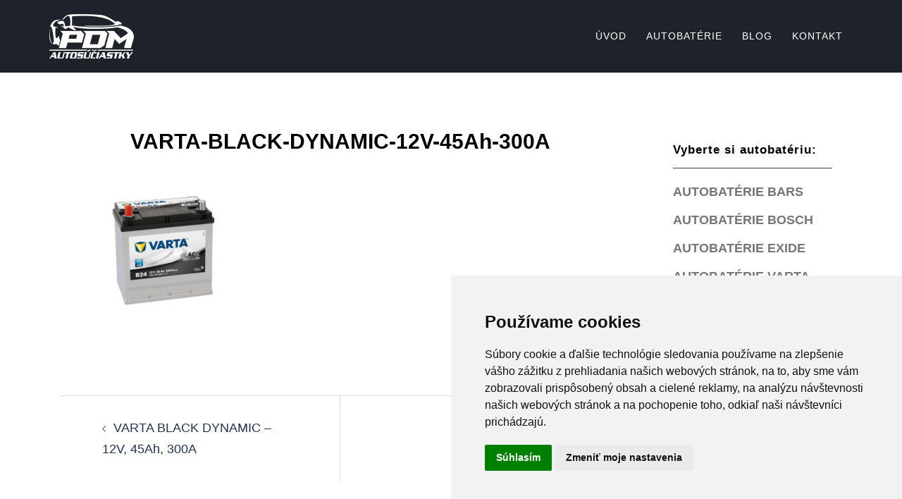

--- FILE ---
content_type: text/html; charset=utf-8
request_url: https://www.google.com/recaptcha/api2/anchor?ar=1&k=6LefikYaAAAAAOdkLxKrCAh_zigLblxiiWuE3SX7&co=aHR0cDovL3d3dy5hdXRvLWJhdGVyaWUtemlsaW5hLnNrOjgw&hl=en&v=PoyoqOPhxBO7pBk68S4YbpHZ&theme=light&size=compact&anchor-ms=20000&execute-ms=30000&cb=edqp1kij7ek6
body_size: 49535
content:
<!DOCTYPE HTML><html dir="ltr" lang="en"><head><meta http-equiv="Content-Type" content="text/html; charset=UTF-8">
<meta http-equiv="X-UA-Compatible" content="IE=edge">
<title>reCAPTCHA</title>
<style type="text/css">
/* cyrillic-ext */
@font-face {
  font-family: 'Roboto';
  font-style: normal;
  font-weight: 400;
  font-stretch: 100%;
  src: url(//fonts.gstatic.com/s/roboto/v48/KFO7CnqEu92Fr1ME7kSn66aGLdTylUAMa3GUBHMdazTgWw.woff2) format('woff2');
  unicode-range: U+0460-052F, U+1C80-1C8A, U+20B4, U+2DE0-2DFF, U+A640-A69F, U+FE2E-FE2F;
}
/* cyrillic */
@font-face {
  font-family: 'Roboto';
  font-style: normal;
  font-weight: 400;
  font-stretch: 100%;
  src: url(//fonts.gstatic.com/s/roboto/v48/KFO7CnqEu92Fr1ME7kSn66aGLdTylUAMa3iUBHMdazTgWw.woff2) format('woff2');
  unicode-range: U+0301, U+0400-045F, U+0490-0491, U+04B0-04B1, U+2116;
}
/* greek-ext */
@font-face {
  font-family: 'Roboto';
  font-style: normal;
  font-weight: 400;
  font-stretch: 100%;
  src: url(//fonts.gstatic.com/s/roboto/v48/KFO7CnqEu92Fr1ME7kSn66aGLdTylUAMa3CUBHMdazTgWw.woff2) format('woff2');
  unicode-range: U+1F00-1FFF;
}
/* greek */
@font-face {
  font-family: 'Roboto';
  font-style: normal;
  font-weight: 400;
  font-stretch: 100%;
  src: url(//fonts.gstatic.com/s/roboto/v48/KFO7CnqEu92Fr1ME7kSn66aGLdTylUAMa3-UBHMdazTgWw.woff2) format('woff2');
  unicode-range: U+0370-0377, U+037A-037F, U+0384-038A, U+038C, U+038E-03A1, U+03A3-03FF;
}
/* math */
@font-face {
  font-family: 'Roboto';
  font-style: normal;
  font-weight: 400;
  font-stretch: 100%;
  src: url(//fonts.gstatic.com/s/roboto/v48/KFO7CnqEu92Fr1ME7kSn66aGLdTylUAMawCUBHMdazTgWw.woff2) format('woff2');
  unicode-range: U+0302-0303, U+0305, U+0307-0308, U+0310, U+0312, U+0315, U+031A, U+0326-0327, U+032C, U+032F-0330, U+0332-0333, U+0338, U+033A, U+0346, U+034D, U+0391-03A1, U+03A3-03A9, U+03B1-03C9, U+03D1, U+03D5-03D6, U+03F0-03F1, U+03F4-03F5, U+2016-2017, U+2034-2038, U+203C, U+2040, U+2043, U+2047, U+2050, U+2057, U+205F, U+2070-2071, U+2074-208E, U+2090-209C, U+20D0-20DC, U+20E1, U+20E5-20EF, U+2100-2112, U+2114-2115, U+2117-2121, U+2123-214F, U+2190, U+2192, U+2194-21AE, U+21B0-21E5, U+21F1-21F2, U+21F4-2211, U+2213-2214, U+2216-22FF, U+2308-230B, U+2310, U+2319, U+231C-2321, U+2336-237A, U+237C, U+2395, U+239B-23B7, U+23D0, U+23DC-23E1, U+2474-2475, U+25AF, U+25B3, U+25B7, U+25BD, U+25C1, U+25CA, U+25CC, U+25FB, U+266D-266F, U+27C0-27FF, U+2900-2AFF, U+2B0E-2B11, U+2B30-2B4C, U+2BFE, U+3030, U+FF5B, U+FF5D, U+1D400-1D7FF, U+1EE00-1EEFF;
}
/* symbols */
@font-face {
  font-family: 'Roboto';
  font-style: normal;
  font-weight: 400;
  font-stretch: 100%;
  src: url(//fonts.gstatic.com/s/roboto/v48/KFO7CnqEu92Fr1ME7kSn66aGLdTylUAMaxKUBHMdazTgWw.woff2) format('woff2');
  unicode-range: U+0001-000C, U+000E-001F, U+007F-009F, U+20DD-20E0, U+20E2-20E4, U+2150-218F, U+2190, U+2192, U+2194-2199, U+21AF, U+21E6-21F0, U+21F3, U+2218-2219, U+2299, U+22C4-22C6, U+2300-243F, U+2440-244A, U+2460-24FF, U+25A0-27BF, U+2800-28FF, U+2921-2922, U+2981, U+29BF, U+29EB, U+2B00-2BFF, U+4DC0-4DFF, U+FFF9-FFFB, U+10140-1018E, U+10190-1019C, U+101A0, U+101D0-101FD, U+102E0-102FB, U+10E60-10E7E, U+1D2C0-1D2D3, U+1D2E0-1D37F, U+1F000-1F0FF, U+1F100-1F1AD, U+1F1E6-1F1FF, U+1F30D-1F30F, U+1F315, U+1F31C, U+1F31E, U+1F320-1F32C, U+1F336, U+1F378, U+1F37D, U+1F382, U+1F393-1F39F, U+1F3A7-1F3A8, U+1F3AC-1F3AF, U+1F3C2, U+1F3C4-1F3C6, U+1F3CA-1F3CE, U+1F3D4-1F3E0, U+1F3ED, U+1F3F1-1F3F3, U+1F3F5-1F3F7, U+1F408, U+1F415, U+1F41F, U+1F426, U+1F43F, U+1F441-1F442, U+1F444, U+1F446-1F449, U+1F44C-1F44E, U+1F453, U+1F46A, U+1F47D, U+1F4A3, U+1F4B0, U+1F4B3, U+1F4B9, U+1F4BB, U+1F4BF, U+1F4C8-1F4CB, U+1F4D6, U+1F4DA, U+1F4DF, U+1F4E3-1F4E6, U+1F4EA-1F4ED, U+1F4F7, U+1F4F9-1F4FB, U+1F4FD-1F4FE, U+1F503, U+1F507-1F50B, U+1F50D, U+1F512-1F513, U+1F53E-1F54A, U+1F54F-1F5FA, U+1F610, U+1F650-1F67F, U+1F687, U+1F68D, U+1F691, U+1F694, U+1F698, U+1F6AD, U+1F6B2, U+1F6B9-1F6BA, U+1F6BC, U+1F6C6-1F6CF, U+1F6D3-1F6D7, U+1F6E0-1F6EA, U+1F6F0-1F6F3, U+1F6F7-1F6FC, U+1F700-1F7FF, U+1F800-1F80B, U+1F810-1F847, U+1F850-1F859, U+1F860-1F887, U+1F890-1F8AD, U+1F8B0-1F8BB, U+1F8C0-1F8C1, U+1F900-1F90B, U+1F93B, U+1F946, U+1F984, U+1F996, U+1F9E9, U+1FA00-1FA6F, U+1FA70-1FA7C, U+1FA80-1FA89, U+1FA8F-1FAC6, U+1FACE-1FADC, U+1FADF-1FAE9, U+1FAF0-1FAF8, U+1FB00-1FBFF;
}
/* vietnamese */
@font-face {
  font-family: 'Roboto';
  font-style: normal;
  font-weight: 400;
  font-stretch: 100%;
  src: url(//fonts.gstatic.com/s/roboto/v48/KFO7CnqEu92Fr1ME7kSn66aGLdTylUAMa3OUBHMdazTgWw.woff2) format('woff2');
  unicode-range: U+0102-0103, U+0110-0111, U+0128-0129, U+0168-0169, U+01A0-01A1, U+01AF-01B0, U+0300-0301, U+0303-0304, U+0308-0309, U+0323, U+0329, U+1EA0-1EF9, U+20AB;
}
/* latin-ext */
@font-face {
  font-family: 'Roboto';
  font-style: normal;
  font-weight: 400;
  font-stretch: 100%;
  src: url(//fonts.gstatic.com/s/roboto/v48/KFO7CnqEu92Fr1ME7kSn66aGLdTylUAMa3KUBHMdazTgWw.woff2) format('woff2');
  unicode-range: U+0100-02BA, U+02BD-02C5, U+02C7-02CC, U+02CE-02D7, U+02DD-02FF, U+0304, U+0308, U+0329, U+1D00-1DBF, U+1E00-1E9F, U+1EF2-1EFF, U+2020, U+20A0-20AB, U+20AD-20C0, U+2113, U+2C60-2C7F, U+A720-A7FF;
}
/* latin */
@font-face {
  font-family: 'Roboto';
  font-style: normal;
  font-weight: 400;
  font-stretch: 100%;
  src: url(//fonts.gstatic.com/s/roboto/v48/KFO7CnqEu92Fr1ME7kSn66aGLdTylUAMa3yUBHMdazQ.woff2) format('woff2');
  unicode-range: U+0000-00FF, U+0131, U+0152-0153, U+02BB-02BC, U+02C6, U+02DA, U+02DC, U+0304, U+0308, U+0329, U+2000-206F, U+20AC, U+2122, U+2191, U+2193, U+2212, U+2215, U+FEFF, U+FFFD;
}
/* cyrillic-ext */
@font-face {
  font-family: 'Roboto';
  font-style: normal;
  font-weight: 500;
  font-stretch: 100%;
  src: url(//fonts.gstatic.com/s/roboto/v48/KFO7CnqEu92Fr1ME7kSn66aGLdTylUAMa3GUBHMdazTgWw.woff2) format('woff2');
  unicode-range: U+0460-052F, U+1C80-1C8A, U+20B4, U+2DE0-2DFF, U+A640-A69F, U+FE2E-FE2F;
}
/* cyrillic */
@font-face {
  font-family: 'Roboto';
  font-style: normal;
  font-weight: 500;
  font-stretch: 100%;
  src: url(//fonts.gstatic.com/s/roboto/v48/KFO7CnqEu92Fr1ME7kSn66aGLdTylUAMa3iUBHMdazTgWw.woff2) format('woff2');
  unicode-range: U+0301, U+0400-045F, U+0490-0491, U+04B0-04B1, U+2116;
}
/* greek-ext */
@font-face {
  font-family: 'Roboto';
  font-style: normal;
  font-weight: 500;
  font-stretch: 100%;
  src: url(//fonts.gstatic.com/s/roboto/v48/KFO7CnqEu92Fr1ME7kSn66aGLdTylUAMa3CUBHMdazTgWw.woff2) format('woff2');
  unicode-range: U+1F00-1FFF;
}
/* greek */
@font-face {
  font-family: 'Roboto';
  font-style: normal;
  font-weight: 500;
  font-stretch: 100%;
  src: url(//fonts.gstatic.com/s/roboto/v48/KFO7CnqEu92Fr1ME7kSn66aGLdTylUAMa3-UBHMdazTgWw.woff2) format('woff2');
  unicode-range: U+0370-0377, U+037A-037F, U+0384-038A, U+038C, U+038E-03A1, U+03A3-03FF;
}
/* math */
@font-face {
  font-family: 'Roboto';
  font-style: normal;
  font-weight: 500;
  font-stretch: 100%;
  src: url(//fonts.gstatic.com/s/roboto/v48/KFO7CnqEu92Fr1ME7kSn66aGLdTylUAMawCUBHMdazTgWw.woff2) format('woff2');
  unicode-range: U+0302-0303, U+0305, U+0307-0308, U+0310, U+0312, U+0315, U+031A, U+0326-0327, U+032C, U+032F-0330, U+0332-0333, U+0338, U+033A, U+0346, U+034D, U+0391-03A1, U+03A3-03A9, U+03B1-03C9, U+03D1, U+03D5-03D6, U+03F0-03F1, U+03F4-03F5, U+2016-2017, U+2034-2038, U+203C, U+2040, U+2043, U+2047, U+2050, U+2057, U+205F, U+2070-2071, U+2074-208E, U+2090-209C, U+20D0-20DC, U+20E1, U+20E5-20EF, U+2100-2112, U+2114-2115, U+2117-2121, U+2123-214F, U+2190, U+2192, U+2194-21AE, U+21B0-21E5, U+21F1-21F2, U+21F4-2211, U+2213-2214, U+2216-22FF, U+2308-230B, U+2310, U+2319, U+231C-2321, U+2336-237A, U+237C, U+2395, U+239B-23B7, U+23D0, U+23DC-23E1, U+2474-2475, U+25AF, U+25B3, U+25B7, U+25BD, U+25C1, U+25CA, U+25CC, U+25FB, U+266D-266F, U+27C0-27FF, U+2900-2AFF, U+2B0E-2B11, U+2B30-2B4C, U+2BFE, U+3030, U+FF5B, U+FF5D, U+1D400-1D7FF, U+1EE00-1EEFF;
}
/* symbols */
@font-face {
  font-family: 'Roboto';
  font-style: normal;
  font-weight: 500;
  font-stretch: 100%;
  src: url(//fonts.gstatic.com/s/roboto/v48/KFO7CnqEu92Fr1ME7kSn66aGLdTylUAMaxKUBHMdazTgWw.woff2) format('woff2');
  unicode-range: U+0001-000C, U+000E-001F, U+007F-009F, U+20DD-20E0, U+20E2-20E4, U+2150-218F, U+2190, U+2192, U+2194-2199, U+21AF, U+21E6-21F0, U+21F3, U+2218-2219, U+2299, U+22C4-22C6, U+2300-243F, U+2440-244A, U+2460-24FF, U+25A0-27BF, U+2800-28FF, U+2921-2922, U+2981, U+29BF, U+29EB, U+2B00-2BFF, U+4DC0-4DFF, U+FFF9-FFFB, U+10140-1018E, U+10190-1019C, U+101A0, U+101D0-101FD, U+102E0-102FB, U+10E60-10E7E, U+1D2C0-1D2D3, U+1D2E0-1D37F, U+1F000-1F0FF, U+1F100-1F1AD, U+1F1E6-1F1FF, U+1F30D-1F30F, U+1F315, U+1F31C, U+1F31E, U+1F320-1F32C, U+1F336, U+1F378, U+1F37D, U+1F382, U+1F393-1F39F, U+1F3A7-1F3A8, U+1F3AC-1F3AF, U+1F3C2, U+1F3C4-1F3C6, U+1F3CA-1F3CE, U+1F3D4-1F3E0, U+1F3ED, U+1F3F1-1F3F3, U+1F3F5-1F3F7, U+1F408, U+1F415, U+1F41F, U+1F426, U+1F43F, U+1F441-1F442, U+1F444, U+1F446-1F449, U+1F44C-1F44E, U+1F453, U+1F46A, U+1F47D, U+1F4A3, U+1F4B0, U+1F4B3, U+1F4B9, U+1F4BB, U+1F4BF, U+1F4C8-1F4CB, U+1F4D6, U+1F4DA, U+1F4DF, U+1F4E3-1F4E6, U+1F4EA-1F4ED, U+1F4F7, U+1F4F9-1F4FB, U+1F4FD-1F4FE, U+1F503, U+1F507-1F50B, U+1F50D, U+1F512-1F513, U+1F53E-1F54A, U+1F54F-1F5FA, U+1F610, U+1F650-1F67F, U+1F687, U+1F68D, U+1F691, U+1F694, U+1F698, U+1F6AD, U+1F6B2, U+1F6B9-1F6BA, U+1F6BC, U+1F6C6-1F6CF, U+1F6D3-1F6D7, U+1F6E0-1F6EA, U+1F6F0-1F6F3, U+1F6F7-1F6FC, U+1F700-1F7FF, U+1F800-1F80B, U+1F810-1F847, U+1F850-1F859, U+1F860-1F887, U+1F890-1F8AD, U+1F8B0-1F8BB, U+1F8C0-1F8C1, U+1F900-1F90B, U+1F93B, U+1F946, U+1F984, U+1F996, U+1F9E9, U+1FA00-1FA6F, U+1FA70-1FA7C, U+1FA80-1FA89, U+1FA8F-1FAC6, U+1FACE-1FADC, U+1FADF-1FAE9, U+1FAF0-1FAF8, U+1FB00-1FBFF;
}
/* vietnamese */
@font-face {
  font-family: 'Roboto';
  font-style: normal;
  font-weight: 500;
  font-stretch: 100%;
  src: url(//fonts.gstatic.com/s/roboto/v48/KFO7CnqEu92Fr1ME7kSn66aGLdTylUAMa3OUBHMdazTgWw.woff2) format('woff2');
  unicode-range: U+0102-0103, U+0110-0111, U+0128-0129, U+0168-0169, U+01A0-01A1, U+01AF-01B0, U+0300-0301, U+0303-0304, U+0308-0309, U+0323, U+0329, U+1EA0-1EF9, U+20AB;
}
/* latin-ext */
@font-face {
  font-family: 'Roboto';
  font-style: normal;
  font-weight: 500;
  font-stretch: 100%;
  src: url(//fonts.gstatic.com/s/roboto/v48/KFO7CnqEu92Fr1ME7kSn66aGLdTylUAMa3KUBHMdazTgWw.woff2) format('woff2');
  unicode-range: U+0100-02BA, U+02BD-02C5, U+02C7-02CC, U+02CE-02D7, U+02DD-02FF, U+0304, U+0308, U+0329, U+1D00-1DBF, U+1E00-1E9F, U+1EF2-1EFF, U+2020, U+20A0-20AB, U+20AD-20C0, U+2113, U+2C60-2C7F, U+A720-A7FF;
}
/* latin */
@font-face {
  font-family: 'Roboto';
  font-style: normal;
  font-weight: 500;
  font-stretch: 100%;
  src: url(//fonts.gstatic.com/s/roboto/v48/KFO7CnqEu92Fr1ME7kSn66aGLdTylUAMa3yUBHMdazQ.woff2) format('woff2');
  unicode-range: U+0000-00FF, U+0131, U+0152-0153, U+02BB-02BC, U+02C6, U+02DA, U+02DC, U+0304, U+0308, U+0329, U+2000-206F, U+20AC, U+2122, U+2191, U+2193, U+2212, U+2215, U+FEFF, U+FFFD;
}
/* cyrillic-ext */
@font-face {
  font-family: 'Roboto';
  font-style: normal;
  font-weight: 900;
  font-stretch: 100%;
  src: url(//fonts.gstatic.com/s/roboto/v48/KFO7CnqEu92Fr1ME7kSn66aGLdTylUAMa3GUBHMdazTgWw.woff2) format('woff2');
  unicode-range: U+0460-052F, U+1C80-1C8A, U+20B4, U+2DE0-2DFF, U+A640-A69F, U+FE2E-FE2F;
}
/* cyrillic */
@font-face {
  font-family: 'Roboto';
  font-style: normal;
  font-weight: 900;
  font-stretch: 100%;
  src: url(//fonts.gstatic.com/s/roboto/v48/KFO7CnqEu92Fr1ME7kSn66aGLdTylUAMa3iUBHMdazTgWw.woff2) format('woff2');
  unicode-range: U+0301, U+0400-045F, U+0490-0491, U+04B0-04B1, U+2116;
}
/* greek-ext */
@font-face {
  font-family: 'Roboto';
  font-style: normal;
  font-weight: 900;
  font-stretch: 100%;
  src: url(//fonts.gstatic.com/s/roboto/v48/KFO7CnqEu92Fr1ME7kSn66aGLdTylUAMa3CUBHMdazTgWw.woff2) format('woff2');
  unicode-range: U+1F00-1FFF;
}
/* greek */
@font-face {
  font-family: 'Roboto';
  font-style: normal;
  font-weight: 900;
  font-stretch: 100%;
  src: url(//fonts.gstatic.com/s/roboto/v48/KFO7CnqEu92Fr1ME7kSn66aGLdTylUAMa3-UBHMdazTgWw.woff2) format('woff2');
  unicode-range: U+0370-0377, U+037A-037F, U+0384-038A, U+038C, U+038E-03A1, U+03A3-03FF;
}
/* math */
@font-face {
  font-family: 'Roboto';
  font-style: normal;
  font-weight: 900;
  font-stretch: 100%;
  src: url(//fonts.gstatic.com/s/roboto/v48/KFO7CnqEu92Fr1ME7kSn66aGLdTylUAMawCUBHMdazTgWw.woff2) format('woff2');
  unicode-range: U+0302-0303, U+0305, U+0307-0308, U+0310, U+0312, U+0315, U+031A, U+0326-0327, U+032C, U+032F-0330, U+0332-0333, U+0338, U+033A, U+0346, U+034D, U+0391-03A1, U+03A3-03A9, U+03B1-03C9, U+03D1, U+03D5-03D6, U+03F0-03F1, U+03F4-03F5, U+2016-2017, U+2034-2038, U+203C, U+2040, U+2043, U+2047, U+2050, U+2057, U+205F, U+2070-2071, U+2074-208E, U+2090-209C, U+20D0-20DC, U+20E1, U+20E5-20EF, U+2100-2112, U+2114-2115, U+2117-2121, U+2123-214F, U+2190, U+2192, U+2194-21AE, U+21B0-21E5, U+21F1-21F2, U+21F4-2211, U+2213-2214, U+2216-22FF, U+2308-230B, U+2310, U+2319, U+231C-2321, U+2336-237A, U+237C, U+2395, U+239B-23B7, U+23D0, U+23DC-23E1, U+2474-2475, U+25AF, U+25B3, U+25B7, U+25BD, U+25C1, U+25CA, U+25CC, U+25FB, U+266D-266F, U+27C0-27FF, U+2900-2AFF, U+2B0E-2B11, U+2B30-2B4C, U+2BFE, U+3030, U+FF5B, U+FF5D, U+1D400-1D7FF, U+1EE00-1EEFF;
}
/* symbols */
@font-face {
  font-family: 'Roboto';
  font-style: normal;
  font-weight: 900;
  font-stretch: 100%;
  src: url(//fonts.gstatic.com/s/roboto/v48/KFO7CnqEu92Fr1ME7kSn66aGLdTylUAMaxKUBHMdazTgWw.woff2) format('woff2');
  unicode-range: U+0001-000C, U+000E-001F, U+007F-009F, U+20DD-20E0, U+20E2-20E4, U+2150-218F, U+2190, U+2192, U+2194-2199, U+21AF, U+21E6-21F0, U+21F3, U+2218-2219, U+2299, U+22C4-22C6, U+2300-243F, U+2440-244A, U+2460-24FF, U+25A0-27BF, U+2800-28FF, U+2921-2922, U+2981, U+29BF, U+29EB, U+2B00-2BFF, U+4DC0-4DFF, U+FFF9-FFFB, U+10140-1018E, U+10190-1019C, U+101A0, U+101D0-101FD, U+102E0-102FB, U+10E60-10E7E, U+1D2C0-1D2D3, U+1D2E0-1D37F, U+1F000-1F0FF, U+1F100-1F1AD, U+1F1E6-1F1FF, U+1F30D-1F30F, U+1F315, U+1F31C, U+1F31E, U+1F320-1F32C, U+1F336, U+1F378, U+1F37D, U+1F382, U+1F393-1F39F, U+1F3A7-1F3A8, U+1F3AC-1F3AF, U+1F3C2, U+1F3C4-1F3C6, U+1F3CA-1F3CE, U+1F3D4-1F3E0, U+1F3ED, U+1F3F1-1F3F3, U+1F3F5-1F3F7, U+1F408, U+1F415, U+1F41F, U+1F426, U+1F43F, U+1F441-1F442, U+1F444, U+1F446-1F449, U+1F44C-1F44E, U+1F453, U+1F46A, U+1F47D, U+1F4A3, U+1F4B0, U+1F4B3, U+1F4B9, U+1F4BB, U+1F4BF, U+1F4C8-1F4CB, U+1F4D6, U+1F4DA, U+1F4DF, U+1F4E3-1F4E6, U+1F4EA-1F4ED, U+1F4F7, U+1F4F9-1F4FB, U+1F4FD-1F4FE, U+1F503, U+1F507-1F50B, U+1F50D, U+1F512-1F513, U+1F53E-1F54A, U+1F54F-1F5FA, U+1F610, U+1F650-1F67F, U+1F687, U+1F68D, U+1F691, U+1F694, U+1F698, U+1F6AD, U+1F6B2, U+1F6B9-1F6BA, U+1F6BC, U+1F6C6-1F6CF, U+1F6D3-1F6D7, U+1F6E0-1F6EA, U+1F6F0-1F6F3, U+1F6F7-1F6FC, U+1F700-1F7FF, U+1F800-1F80B, U+1F810-1F847, U+1F850-1F859, U+1F860-1F887, U+1F890-1F8AD, U+1F8B0-1F8BB, U+1F8C0-1F8C1, U+1F900-1F90B, U+1F93B, U+1F946, U+1F984, U+1F996, U+1F9E9, U+1FA00-1FA6F, U+1FA70-1FA7C, U+1FA80-1FA89, U+1FA8F-1FAC6, U+1FACE-1FADC, U+1FADF-1FAE9, U+1FAF0-1FAF8, U+1FB00-1FBFF;
}
/* vietnamese */
@font-face {
  font-family: 'Roboto';
  font-style: normal;
  font-weight: 900;
  font-stretch: 100%;
  src: url(//fonts.gstatic.com/s/roboto/v48/KFO7CnqEu92Fr1ME7kSn66aGLdTylUAMa3OUBHMdazTgWw.woff2) format('woff2');
  unicode-range: U+0102-0103, U+0110-0111, U+0128-0129, U+0168-0169, U+01A0-01A1, U+01AF-01B0, U+0300-0301, U+0303-0304, U+0308-0309, U+0323, U+0329, U+1EA0-1EF9, U+20AB;
}
/* latin-ext */
@font-face {
  font-family: 'Roboto';
  font-style: normal;
  font-weight: 900;
  font-stretch: 100%;
  src: url(//fonts.gstatic.com/s/roboto/v48/KFO7CnqEu92Fr1ME7kSn66aGLdTylUAMa3KUBHMdazTgWw.woff2) format('woff2');
  unicode-range: U+0100-02BA, U+02BD-02C5, U+02C7-02CC, U+02CE-02D7, U+02DD-02FF, U+0304, U+0308, U+0329, U+1D00-1DBF, U+1E00-1E9F, U+1EF2-1EFF, U+2020, U+20A0-20AB, U+20AD-20C0, U+2113, U+2C60-2C7F, U+A720-A7FF;
}
/* latin */
@font-face {
  font-family: 'Roboto';
  font-style: normal;
  font-weight: 900;
  font-stretch: 100%;
  src: url(//fonts.gstatic.com/s/roboto/v48/KFO7CnqEu92Fr1ME7kSn66aGLdTylUAMa3yUBHMdazQ.woff2) format('woff2');
  unicode-range: U+0000-00FF, U+0131, U+0152-0153, U+02BB-02BC, U+02C6, U+02DA, U+02DC, U+0304, U+0308, U+0329, U+2000-206F, U+20AC, U+2122, U+2191, U+2193, U+2212, U+2215, U+FEFF, U+FFFD;
}

</style>
<link rel="stylesheet" type="text/css" href="https://www.gstatic.com/recaptcha/releases/PoyoqOPhxBO7pBk68S4YbpHZ/styles__ltr.css">
<script nonce="ATaylE7KswaDlMgVY-XB6g" type="text/javascript">window['__recaptcha_api'] = 'https://www.google.com/recaptcha/api2/';</script>
<script type="text/javascript" src="https://www.gstatic.com/recaptcha/releases/PoyoqOPhxBO7pBk68S4YbpHZ/recaptcha__en.js" nonce="ATaylE7KswaDlMgVY-XB6g">
      
    </script></head>
<body><div id="rc-anchor-alert" class="rc-anchor-alert"></div>
<input type="hidden" id="recaptcha-token" value="[base64]">
<script type="text/javascript" nonce="ATaylE7KswaDlMgVY-XB6g">
      recaptcha.anchor.Main.init("[\x22ainput\x22,[\x22bgdata\x22,\x22\x22,\[base64]/[base64]/UltIKytdPWE6KGE8MjA0OD9SW0grK109YT4+NnwxOTI6KChhJjY0NTEyKT09NTUyOTYmJnErMTxoLmxlbmd0aCYmKGguY2hhckNvZGVBdChxKzEpJjY0NTEyKT09NTYzMjA/[base64]/MjU1OlI/[base64]/[base64]/[base64]/[base64]/[base64]/[base64]/[base64]/[base64]/[base64]/[base64]\x22,\[base64]\\u003d\\u003d\x22,\x22w5DDgCoFRkAtwo/Du8OMA8OKKGNADMORwpbDgsKEw5l4w4zDp8KvKTPDkHtoYyMcUMOQw6Z/wqjDvlTDmcKiF8ORRsO5WFhawpZZeRxSQHFywo01w7LDocKgO8KKwoPDtF/[base64]/CjcOZS8K4w5HCqR4MYDnCplXDhQbCgMKqwp9Kwrcgwo8/HcKTwpZSw5ZBA1LChcOawofCu8OuwqLDhcObwqXDvVDCn8Klw6how7I6w5LDvFLCozrCnjgAVcOow5Rnw5fDvgjDrVzCnyMlGmjDjkrDp2oXw50JW17CuMOTw6HDrMOxwoJXHMOuGMO6P8OTbsK9wpU2w6EjEcObw4gvwp/Dvk0oPsONf8OmB8KlBCfCsMK8DR/Cq8Knwo3ChUTCqkAUQ8OgwrfCoTwSQyhvwqjCjMOCwp4ow4Ymwq3CkBomw4/Dg8OPwpISFFfDssKwLXVZDXDDrcK1w5Ucw5ddCcKEWHbCnEIwd8K7w7LDm2NlMGQgw7bCmilowpUiwrzCtXbDlHhPJ8KOX3LCnMKlwpchfi/DtRPCsT53woXDo8KaUMOJw553w5jClMK2F0wUB8ODw6PCnsK5YcOzUybDmXURccKOw7DCgCJPw5cWwqcOUV3Dk8OWVSnDvFBad8ONw4wmUlTCu2zDrMKnw5fDrgPCrsKiw4tiwrzDiC9/GHwaO0pgw6EXw7fCihXChRrDuUJ2w69sJFYUNT3Di8OqOMOOw4oWASR+eRvDrMKgXU9telEiWMOtSMKGJixkVzPCqMObXcKHIl91XApIUCMwwq3Dmz1FE8K/[base64]/[base64]/DpGYdwp0nw47DlUrCilvCncK0Y8OVQRvDmcOJJcOFcMKMHgzCssOawpTDmQB2LcOxNMKSwp7DoAHDvsOXwqjCpMKla8Kaw4zCncOCw43DqTY+E8KgLMOQNjAmdMO8bg/DuwfDocKaV8KGQsKdwp7CrMKLcxzCm8KlwpHCvQdow4vDrlAvRsO0UCNAwpDDrA/DtMOow4LCksOSw54QecOuwpXCm8KELcK3wr8ywo3DrcKvwoPCjsO4NSQGwpZWXkzDvFDDrX7Cpi/Dt27CscOWeQhPw47CmkTDrmp6QiXCqcOKLcOowprCtsKcEMOww7fDuMOzw7RGL3sOfHwEVS0bw7HDqMO3wp7DmFEqfyA8wqzCgipKWMOWYXJUcMOMOX8afhXCrcO5woQ0NVPDhkrDk3vCvsOcAcKzw5UjTMOzw57Dpk3CozPCgA7DksK4J0MbwrNCwrnDvV/DigpBw615HBwVZcK4BcOCw63ClMO7VlrDiMOrVcOnwrhQY8KFw5gHw6XDjzciXcKBWiFEQ8OUwpQ4w4rCkAHDjGETLyfDmsO5wrtZwojDmwTDkcKxwodxw64SDB/CrARAw5bCs8KbMsK3w7lzw6p9fcO1U2Ezw6zCswPDu8O/w6YIWl4FWF3CplrCvDZVwpHCkADDm8KVS0fDmcKTaGPCqcKuNFRvw43DvsOIw6nDg8ODOBcnQsKdwpZUNgpkwpsJecKwbcKCwr8oesKycz0dasKkI8KcwobDo8KBw5s1NcOMDDPDk8OIPSPDscK2w7rClD7CusOTAkp/[base64]/[base64]/[base64]/wrLClsKZwpnCmRbCiytcMMKqA8KDBMOhVcO8JcKew7cAwpBvwpTDpMOSbxVMXsKlwonDonDDuwZkJcKpQQ89FxDDmUcBQFzCkC/Cv8OswozClgFAwoPCjh4vaHQlccOuw51rw5ZCw7kBFW3CrAUhwoNvT3vCii7DiyfDksOpw7HCpwxDXMK4woLDhsO/O3IpUFJxwoMcTcOewo7DnH94wpEmWlMTwqYPwp/CrWIgQHMLw6VqbsOhHMKZwofDjcK0w7Z7w6LDhhXDucO+wrcjK8Kpwo9ow5x2AH5vw5MZacKiOB/[base64]/CiMKzAnDCn8OxDWBOwoVcdjjDv3jDhgrDuHHDoHNmw68cwotnw6liw6tvw5HDqsOtVMKHV8KLwp/CvsOmwoxCXcOLEiDDisKpw7zCjMKhwo88NTnCgHXCvsOlDngkwp/[base64]/CuHtKKMKew4kof8K+R07Clj0LFxPDpcOXw6fDrMKxwp3Ds0bDlMK0BnvClsO3w57CsMKMw7FXUkI4w7YaEsK9wqM+w4wsB8OFHTjDmcOiw5jCn8O0w5bDiyF3w5F/OMOCw67DvQXDs8OsV8OSw75Gw6QDw4wEwpRyRlPCjBIFw4I2YMOVw4BlN8KwZcOOKz5Fw5LDmDPCgU/CqwnDi27Cr0DDklIIWjzCjXfDkGd9YsOOwoMTwrB/wr8/wqsfwod6PMO5Mx/[base64]/Ch3oYw7hQw4DChQfDggxjCsOjEVLCkcKWJyXDlB14C8KYwojCi8KQQcKtHEVnw6BfDMKkw53Ch8KIw4XCm8Kzdxw5wpLCoA1vM8K/w6XCtC0NHgvDrMKxwpxJwpDDq3E3HsK/[base64]/CrzhZwpPDpH9cE8ONag54w6XCkcOQw7TDljRbdMOhJcOkw6ZeVMOFandFwq4pZsOZw5FWw5wDwqjChUAkw7XDnMKnw5bDg8O/KF0dEsOsAQ/CqmzDngxfwrvCu8KLwqPDqTnCm8KBdl7Dt8K9wqLDqcOyNQbDl0bCkQlGwq7Dt8KXfcKrAsKWwpxXwrrDqcKwwoQYw4/DsMKxw7rCm2HDpGFOEcKswps/ey3CsMOBwpTCosK1wrfCr2/Cg8Onw4PChDHDrcKbw6/[base64]/[base64]/ChhDCsC5mC8Kqw7LCpG4Iw5HDiMK/[base64]/w5wEIE5uwpDDgcK5w79BEHR6wqzCj1HCksOYWMKgwr3CiXNbwpNgw5QRwo/[base64]/CjE3DscKyeMO+w7fDssKJwrfDssO2w7DDpDDCrlBcw7DCkhBuA8OXwpx6wqLCr1XCmsKIQcOTwqDCk8O9f8Kfw5M+SifCmMOtTD59Zw5HM1AtKQXDo8KcQFsXwr5Zwo0TYwI+wpvCocOMZ1MrScKRMRlwd3BWIMOyIMKLVcKYI8OmwrA/w4USwpcbwqVgw6lMc08DG0UlwqAYcUHDvsOVw4s/wo3Cm37CqDHDj8OewrbCmTrDj8K9bcKcw510wpvCsmBjPzEgZsKaKAFeCMKeIMOmbArDmU7DssKVYk1Ewq4Nwq5vwpbClcOYCVsVRsOQwrXCmy7DiArClsKNwr/DgUtJTTMtwqVjwrnCvEXDiEvCrxcUwq/Cq1XDrk3CtxbDqcONw4kkw4d8VmrChsKHwoABw7QPFsKxw6/Du8ORw6vCnzh8w4TCp8KOK8KBwoTDncKHwqscw5TCqMOvw606w6/CncOBw5FKw7jCnGoJworClMKUw6phw74yw7QDc8OMegvCjGPDrMKzwrZDwo3DscOUDE3CvMK0wqTCkUxtb8KEw4sswrnCqMK6b8K2GSPDhgHCogDCjTskGcKRJQvClsKNwpBuwoc6YMK2wobCnhrDjMOLAUPClFgyD8K3aMKYP2PCgzrCj37Dg1JgV8K/woXDgA1kOWRsdB9ZXXBzw7x9AxXDsH/DtsKrw53CnWIST0XDvgUMM3DCscO5wrMPcsKjb0QVwqdaWExaw5vDvMOLw4TClAIWwqBTQDE2wo98woXCpBtVwqNnIMKjwp/ClMODw7wlw5lmNcOjwobDuMKvN8OZwojDvjvDoj/Cm8OIwrPCnQ8+GwlMwp3Dvg/DtcKXAX7Dsy1JwqfCojbCojFLw5EIwpXCgcO2w4dMw5HCpUvDt8KmwpNjR1EpwqQvNcKIw4/CtHzDpmXCmALCrMOOw75kwpXDsMKHwqnDtx1LfsOpwq3Dv8Kzwp40JULCqsOBwoISU8KAw4vCnsO/w4XDncK1wrTDrUjDgcKHwq5Aw7Ztw75HDMOLccKkwqZcDcK5w47CkcODw5oPUTsEexzDl1DCoVfDqnbClHMkR8KVYsOyAsKeRQ9Jw4g0DDPCjg3Cs8O1L8KNw7rCjVUIwptHOcO7N8KHwp9zcMKCfMKTPTpEwoNcT3tdWsOUwobCnQzClGxcwrDDlsOFVMOMw5bCmx/CgcKRJcKkHy58IcOSUhEMwoI0wqQ8w7lNw6s3w7NoasO2wow9w6zCm8Owwr8lwrHDl1wGb8KXL8OTOsK8w7TDrHECVsKdO8KgAW/[base64]/CuMOzw4fCuj/Dl1zDjcK/wqYAw6dhWEUAw67CklTCi8K/wqURw4/[base64]/U8KrdsO+RcKyw7nCrcOcF8ObwoxTw7BIAMOJw6JNwps9TXBiwpxRw4rDvMOWwpppwqTClcOWw7Rfw77Cun3DiMOZw4/[base64]/DlMKbLkHClMK3w7JqQMK+PCAQFwLDkWsWwqkALxHDuB/[base64]/McOnWQbDhcObAsKgw6cAwoU/KkrDtcOAbsKQSFLCm8Knw5Qkw6NVw4jChMOPwqNjU2ErXcKlw4sSLMKxwrEKwp5ZwrZ0LcKrBUDDkcOYJcKXB8OeBB7DusOFwrDCiMKbSEZwwoHDkB8SXyTCmXXCvyE7w6bCoHTDlixzaX/Cvxp8wrDDssKBw7jDqCN1wonDk8KWwoPChA0UZsKlw6FSw4Z0C8KcfB3Cl8KuYsKkCF/Dj8Kuwog4w5UPKcKswoXCsDYHw6PDlMONCQTCpwU+w4xEw7DDvsOAw541wqDCjVIkw5klw5k/R17CqMODIMOCOsO6NcKmccKQGWNYQF9DUVfChcO/w7bCkWNLwrJOwoTDpMODUMOnwpbCiwUGwqNycyTDhi/DrBk7w74GGyXDkxEVwrQWw7ZTB8KhalV+w5QHSMOeDEIpw5ZrwrXCkUk3w5tTw6dmw4jDgj1UDRFpMMOwScKNacKQfG8WYMOnwq3Cl8OMw5k7DcKlPsKdw5bDk8OkM8O+w4/DuldAK8K/f1EwW8KJwopFZHPDj8O0wq5NEW1OwrdFaMOewoZxdsO/wqXDvlFye0U+w4M4wp88D2g9fsO5fcK4OA3CmMO+w5DCrhtODMOVC0dLwpzDrMKJHsKZfcKswrt4woDCpD8lw7QbLV7Cv1I+wp45QVXCs8OlT2p/aF7Cq8OgVDjCohDDiyVQYyRrwrjCpkPDhGdTwrfDuAA2wosywpw2AsOLw5dnA0rCucKCw7gjWw4pEcKtw6zDtDk9OSDDiDrDs8ODwq1bw7HDpyvClcOJQcKWw7fCncOjw59Bw6FGwrnDqMKbwrxUwpliwq/CpsOgIMO5a8KLdlNCLcOqwoLCvMKUP8Otw5zCkGLCtsK1di/CgsKmVzx+w6VLdsOxXsOzFcKJIcK/w7jCqigcwrA/wrgAwqsnw6DDn8KMwojDinnDlXjDmGlffMOaQsKGwo5Fw7bDmhHCvsOJT8OJw5ogZywcw6QIwrF1UsKNwpwQYVppw6PDgV9PFsKGDRTCniRVwpgCWBHDhcOpfcOAw5HCt0g/worCo8K8VVHDsxZzw5ckMMKmX8OUYwNOBsKUw4TCoMOwNgQ4PTo4w5TCijfDqx/[base64]/w5bCncOcHsKDJcKbw4d+w7ZWK8KXwpLCtcK6ZSfCoHDCsjQGwqbCkT5/GsK1cX9kYkJmwr3Cl8KTIVJ+Uj/CkMKLwr8Ow7HCrsOhIsOOQsKywpfClyoeaFHDgwRJwqs1w7fCjcOKYgQiwqrClVp+w5XCg8OLOcOQWcKAdz91w47DrTXCrlnCoXRGWcKtw51reTNIwrJTeQvCjQIUeMKtwpTCrRNPw6nChRHCqcOswprDpDnDmsKHI8Kjw5/CnTfClcO+w4/Dj0rCgHsCwq08wpgMYFTCoMKhw4LDu8O0VsKGHzTCosOvaCUow7gvWjnDvzLCgFsxPsOqT3TDhFnCscKowqvChMKTa0tgwoLDrcO8w58nw7AKwqrDsjTCt8O7w690w4plw7dXwpltYcKQFk/CpsOvwq/DusO1DMKNw6XDklINa8OFXn/DuGd5WMKDe8OKw7hGfmFVwpQuwqnCkMOhcF7DssKDFcOFAsOdw5zCgCxwQsKDwrVpGCnCpCTCkj/DucKZw4F6KmHDvMKGwpzDsU1XeMKBw4TDqsKhG2XDk8ORw609JG0mw60aw4zCmsOjEcO0wo/ChsKlw4JFw7RZw6JTw7rDi8O4FsOUQlDDiMKfQGZ+KmjCtTY0ZifCssORdcO2wroLw5ZJw5xuwpLCt8OOwoVOwrXDu8K8w7h4wrLDlcKBwqF+Z8KUD8K+YsKWFSVUUAXDlcO1E8KGw7rCpMKXw5vCq0YwwpbDqG4JCgLCv1XCgQ3DpsOjek3CrcKdLFIHw5/CvcOxwqlJY8OXw7oUw6tbwrtsGT0wQMKDwrZxwqDCv1PDr8KMJR/[base64]/JcOlTDRDwr1QNsKsw7HCnsKRw5IywobDhnFMw49PwpZfYEkjJsK2IHnDjxTCh8OHw6cHw7xHw7NfIXIjB8OmBQPCj8O6WsKoYxtzGTTDiH1hwrPDlAFwBcKPw4ZYwr5Ww7MXwqtcPWRYAcOdaMOCw4NYwo4kw63DtcKRO8K/wqxsATgPQsKBwoxxJhQiTDRjwpLDi8O5QcKvJ8OpMyvCrwjCq8OaD8KkO1g7w5/Ds8OzW8OSwrEfFsKxDEDCtsOsw53CqjfCnW4Gw6rCp8Owwqh4O1JxEMKXIxnDjCnCm19DwpzDjMOvw57CpwjDo3NQJwZrQcKMwrV/M8OPw7xHwoZ4H8K6wrvDmMOaw68zw7fCvwoRBg7Ci8Opw4hdF8KDw5jDmcKBw5DDgxYXwq44SgMJaVgpw7xfwrlnwo1YEsOvM8OBw77Drh18esOrwprDhsKkPn1Jw6vCgXzDlFbDrUbCscK+eyh/ZsO1FcOewptHwqPCmCvCksO2w43Dj8Ohw58CbXNHcsOLBwLCkMOkDzgMw5MgwoXCtsOyw4TCv8OZwr/CuRp7w7PDo8KmwpNYwo/[base64]/CvAIMw4fDqcKYGMKBw4ABw5ddw5HCgMOsW8O+EFnCnMKcw7PDigHCpEnCr8Kuw7tWLMO6VU0zQsKYNcKgNsOubkshHsKWwqMpHGHCs8KHQsOXw5Y9wrQeS315w59pwr/DucKac8KgwrAYwqjDvcKNw4vDvUcnfsKAwoTDp03DrcKYw4YMw5pvwrzCq8O5w4rCgyhIw6ZZwptww6zDvxTDl1AfG2RaF8OVwrAJQMOAw4PDoXrDiMOIw7UUR8O6Ri7Cv8KwIWEqER0/w7t1wqNaPB3DuMK1WGfCqcOdJVQgw4kzJsOOw7/DlQvCh1TCpwrDrMKDwp7CmsOlTsOCc2PDsCkSw79KLsOfw6wrw7AvDcOHITLDmcKSWsKrw5bDiMKEAGo2CcK1wqrDr2FUwrLCjgXCrcKsPcOANg7DnQfDlS/[base64]/Di8O1EMKkEcOUBmkgwqEXwr/Cq8OXeMKWBGovJ8OJLBbDr1HDlzvDqMKoMMOrw7w3IsO4w7PCtUowwrTCq8OdVsKDw43ColDDt3Z/[base64]/[base64]/[base64]/[base64]/DnMKDwqAVwprDhQrDhsKLNsK3w6zCqcOXwpbCgmbCpkNLWGPCjnYHw4YXw6XCpR3DnMKRw7TDuB0jFsKcw7LDqcKoAMKpw7gJwojDkMKSw5vCl8ODwqHDuMKdaBccH2Iaw7BuCsOMBcK4YCcYcwRUw6bDu8ORwpRewr7Cp25cw4YAw7jDrnDCqjFgw5LDtErCq8O/ahJwVSLCk8KLRMOnwoYzVsKkwo7CsWrDi8KpH8OTBQ7DjQhbwrDCtCfCijsucMONwrzDsijDp8OxJsKHf08ZQMOLw58qB3DCpiTCqyhCO8OFMMOqwrzDiBnDmsO3aQbDsgDCokBmecKHwoLDhgTDmjTCsF/CjBPDqEHDqAF0X2bCicKvC8KqwqbDh8OZFDgZwoPCicODwrphRw0YPMKUwoY6KMOlwqtVw77Ct8O6PngewojCjgkGw4DDu3hKwqsvwrdfKVHCjMOVwrzCjcK6ViPChmvCucOXGcKowp9peXHDkk/Dj2MtEcODw4taRMOSNSLDmnLDiAULw5oVM1fDpMKjwqlkwrXDpWvDrEtJNg1MPMOCSwo7wrU4NcO4wpR6wrcGCxM1w6VTw6HCmMObbsOAw67Ct3bDkRoAGUbDtcKqAg1rw63CsjfCisKHwrsPazvCm8OrLl7DrMOiQ0l8UcK/WsKhwrNYag/[base64]/Dp8OKW8OWODnDj8KBw4fDqzh0wq59Fi49w4A+esK/[base64]/[base64]/GMOFKARyScKUMMKkLQrCi3QtBXJHFQM1BMKswqg3w6IuwpzCh8KjF8KmJsOrw6HChMOHLFnDjsKPw4fDuwAnwqBNw6HCu8KlbMKvEcODBwlhwptlW8O/[base64]/DsgvDrcKnwrMcw7d9w404w6xwGQHCvBXDlVw7wpvCowJcQcOsw6Y+wpxJBcKFw6/CsMOkfcKowojDhU7CkgDCtHXDvcOiLSoQwqh/WGQlwr7DpkciGQLDgMKeEMKPIFTDssOCasOCUsK+fX7DvDvCqcOAZ1QwRcOedcKswqTDsHjDnmwcwq/[base64]/DkgTClMKew5LCpENFIXI5woDDpGTCpMOuw65Aw51aw6fDv8KuwoJlcCbCmMK1wqYgwoU4wqTCk8Kww7zDqFdOXTh4w59bNVRiBwPDi8Otwr5YazQVbWZ8wrrCglTDgVrDtAjCoQnDjcK/bw4rw7bDjCV0wq7CisKCLi/DhsKNVMOtwopPZsKsw7VHFCTDoHzDvU/DkEp1wphTw5p8dcKBw6UTwpBkaDVgw7fCjhnDn0N1w4RAeivCucK1anwbwr1xCMOIQMK9wrDCrMKMakh5wpsewoE9CMOJwpI0JsK5w4MLasKIw45YZ8OLwqd/BcKoAcOCBMKgS8O2UsOzbhXCocOvw7hxwpvCpzXCsFvDhcKHwrUQJkwnfATCv8OwwoHCixrCmMKBP8K8JTVfd8OAw4J2JsOVwqsAesKowpNrRcO/F8Kpw5BQCcOKHMKxwpDDmnZMw5ouaUvDgUvCi8KzwrnDpnglIWvDj8Kkwq1+w5DCkMOYwqvDh0fCsD0LNn87KcOGwqxVXMOhw5LDlcKefMKhTsK+woo7wp/[base64]/wrPDuR02w5BbWcKSE8Ovw6jDksK6wpzCvih/wrxJw7jCrMOwwpbDm1jDscOeDsKlwoLCqQBcBXZhIyvDjcO2wqVzw44Hwp83MMOYKsKVwonDoQPCngcWw7QMPknDnMKgwrFod0J0A8KLwrQVfMKGQU9hw50DwoJ7DnnCvcOJwoXClcK4MxgewqTCksKzwo7DqlbCjk/[base64]/DmcK/ScOWwrnCucK+wo/CtgdkwoMxSMOQwq9zwqdDw4DDgsOeFU/Cr0fCnTZNw4siOcO0wr/CuMKUfMOjw7XCsMKQw6NMEw7DicK9wo7CvcOYYFjDg3xywo/[base64]/wpHDrcOSwpLDh8KFw5tkw6rDoMKiwrl2w6pnw5PCljAACsKnWWc3wr/DpMOQwphhw6hjw6XDmx4GZ8KJNsOAbkoaXCxENEosVhDCoQDDuyvCr8KQw6R1wp/DlsOkXW8eQzZcwplWOcOiwqrCt8ObwoByccKsw4ouXsOgwpUdMMOfHXHCmMKJST3CksOXOl4CPcOAw7xkWCxFC1TCv8OEQWoKADDCtVAqw4HCiSVTwrHCpxHDg3Zkw6/DkcOZJxrDhMOhcMOfw4ZKS8OYwqd2w6hJwrfClsO5wql1RDDDpsKdVnUEw5TCqQVJE8O1PD3Dn1ENam/DusKjaUvCscOww4NQwqTDusKoMsOFWivDhcOoCDZ1JH8OX8OGGloKw7RQJcOSw5jCq1R/C1LCiFrDvDIJCMKiwq91JkwLYjfCs8Kbw4oBAsKcccObTzpCwpULwqPDhW3DvcKGw6XChMOFw7HDqyc9wqvCtEgUwozDrsKyHsKZw5DCv8K+bU/DrcKgeMK3M8OewoNUD8OXRW/DgsKHDQfDocOwwpnDmMOcaMKpw5XDjXvCt8OJTMKkwo0sGCvDlMOOLsK+wpBQwqVcw4YYOcK0V3VWwpRvw6oIIMKzw4HDlU0lcsOsGh50wpnDs8OiwqUcw6xmw7luwoPDkcKRFsKiSMO8wq1twprCjH3ClsKFPmR/YMOuG8KyflJIEUnDncObQMKMw4A3YsKUwo5IwqB/woxCZMKNwqXCmsO2wp4MIcKvYcOyaR/DpsKjwojCgsOEwrHCuC5QB8KkwrrDrFUvwojDh8OnCMKkw4TCn8OLDF5Gw4rCkxMMwqTChMOrJV8ufcOFWSDDv8OWwr3DgiF5b8KnIVvCpMKle1t7HcOSakF1w4DCn3Unw55lBXPDtcKIw7XDtsOHw43CpMK/TMOrwpLCsMKWRsKMw5rDscOfw6bCs1BOKsOjwrfDv8OPwpsKOhI8Q8Oxw6vDlRxXw4pxw63DuFAnwrjDnGLCkMKYw7nDjMOhwq3CmcKfXcKUCMKBZcOvw5p4wpZ3w59Uw7bCmMO6w4kyUcKtQS3CnxfCiD/DsMKFw4TDu3vCpcOyRR9PJyHDuTbCkcOpJ8OgHHbDpMKxWGlvW8KNbFjCisOqKcO9w6EcUlxGw6vDnMKKwr3DpVsjwoXDqcKwNsK/JMOEczrDtjNqUjnDomTCkxjDlgspwrVMe8OTwoJCE8O1MMKvAMOmw6BRAzDDt8K/w6NWPsOXwplCwpXCpTd9w4bDpRZFfiFGDxrDksKBw4BVwpzDhcO2w5R+w4HDn2osw5Y2ScKvS8Kvb8OGwrbCtMKHFjDCkkAxwr49wqUKwrYQw59BF8Ofw5fCrhAiFsOFK0nDn8KqNFfDmVg3Um7DrTPDsBvDq8K8w5o/wrFSOFTDlgEdw7nDncOcw582RMKwf03DoSXDu8Kiw7EWf8KSwr58A8K1wovCs8Kvw77DuMK0woJKwpZ2WsORwosuwr7Cjz4cHsOVwrLCkgdlwqvCocO7GS9uwr1nw7rCncKLwo5VC8OzwrUBw7/DlMKNOsKCQ8Ksw7UxEUXDucO6w7U7BhHCnTbCtAUhw5TDsUMywpLChMOANMKEBgwcwoDCv8KIIVXCvMKNL33Ckn3Dry7DmAImRMOxCMKfRMOow5Jlw7MJwrfDgcKMwpzCggzCkMK/[base64]/[base64]/CoMKqwpXDnMOTMMOEXDthw51NacKlwqnChznCn8Owwo3CpsKkLDjDhR/[base64]/[base64]/Cj0nCsMKPRyPDsQnChH06ZXvDmhJAWsOCY8ODFVLCt1DDpcKpwqV6w6JTBx/Ci8KOw4sCJ0zCpxDDvXJSEsOKw7bDnT9Aw7/CuMOuO2c5w5/CusOedFPCrkogw4MaW8KQbcK7w67DvkbCoMOzwr/[base64]/wqh3T8OgwoF0w6HCo8KnOBwEw6TCmsOAwqPDvsKNGMK5w4ErdVY5w4JIwrxUCzF2w4gVXMKLwrkwVy3DixEhFmjCqcKXw6vDk8Otw5scNk/CpVbCizzDnsOWMCzCmiXCvsKnw5Rcw7fDv8KJYMK1woATOw5QwqfDkMKrejUjC8OCZMOvC2fCjsOWwr1vCcOwNggLwrDCisOyS8O1w7DCsm/Ch0MGai4BfnDDmMKvwoLCthAkecK8F8OAw4PCscOaC8Obw6U7P8OPwqwbwrVKwrXCgMO5C8KjwrfDrMK/[base64]/Dm8Ogw5fCkMKZGMKsw4EKPEXCjGdkDhPDhMOiET3DoF/DmTJbwrp4YzjCrF80w7fDrAUOwoTCmsO3w7jCuhrDhMOLw6kZwoPDlMKmw50kw4dMwojDqUjCmcOJYVAVUsOWCCYzIcO5wo/Cv8Obw5XCm8K+w4PCm8KHVGrDocOqw5HDnsOvBFFpw75FMkx/PMOGLsOubcK1wq94w4p/BzIlw5nDm3d/woILw4XDqQgXwrPClMOpw7bChCwaVTo4LznCncOPUQxCwrtUa8Olw74XfsOpJ8KQw77DmTDCpMOtw6HDuxFSwr3DrB/CnMKZYsKpw5fCqC18w6NNPMOGw4FGHRbChXVWMMOQwpHDncKPw4vCoAopwpUTOnbDoUvCszfDqMOIYFgRw77DrcKnw7nCucK7w4jCvMK0J0nDv8KSw5/DtH5RwrvCi3TDrMOsYcK5wqPCjMKzXBTDsV/DuMKnDsKuwpLCh2R9w6fCssO5w61zW8KIEUnDqsK6awNmw4HCk0ZdScOTw4JXYcKvwqRFwpkRwpdGwrMlR8KXw6XChsKzwo3Dn8KlKETDrn/DiEjCnxsQwpPCuSkBdMKLw4REeMKqBSklKRZ3J8KlwqPDhcK+w7LClcKvV8OVCT0kMcKAbVASwpfDiMOZw4PCiMOZw4MJw69KI8OfwqLDiz7Di2IWw55Uw4RHw7TCkm07IhFBwoFdw6rCi8KaVkY8fcOOw4InRFhYwqpnw4QAFAo/woXCoFnCt0kRF8KbawvCr8OgNV4gP0fDqcKIw7/CkxJVDsOlw6PCihJQC0zDhSPDo0oIw4xDLcKZw47CpcKVCCELw6nDtyfCiC1bwp89woPCq2UQPxocwqbCvsKpJMKEFTrCjlTCjcKHwpLDrXtCScK5NEPDjBzCr8OWwqd/GzbCssKbTyMFBCrDl8OrwqpSw6HClMOIw6vCtcO6woPCpSrClVgqOHpOw4PCmMO/[base64]/DnXnCs1DCr8OwwrFww6U7N8KWVsOvbsKCw71KbBHDoMKqw6RzYMOHRTjCmsKIwrzCusOKCQ3CtBQ4b8Ohw4nCqV7Ch1zCrzzCiMKfA8OIw61UHsOdeCoSHcOZw5XDkMOdwpB3VWfDqsONw7PCuXnDgBPDiHoMBsO+c8O0wqXClMOow4/DmwPDtcK1RcKBEm/Co8KYwod1HWXCmjzDh8KdbC1Vw5hPw4V1w45Dw6rCoMKpTcOTw4XCocO1exNqwqp/w69GZcKPACw4wox9w6DCs8KKW1sFP8KRw6rCocOAwq3CjgkeBsOcLsKDdCkEfF3Crkcew7PDi8OxwpTCgcKfw6zDtsK0wr8swp/[base64]/DnsO1w7/[base64]/Cv3Vhw4XDkEYgZFIjXsOHZcKcw7PDh8KuGcOrwoAeKcOUwr/Dv8KJw4/Dl8K1wprCrR/CsxXCrHliMFTDlybCmQ3CksOoLMKudUchMC7CicOXKFDDq8Ogw73DlMOaAz5pwqrDiw/CssO/w5tPw6EeDMK5K8KiNcKcBQvDj2vCscKvEBo8w4R6wr14wrXDjFQlThM2AcOTw45AeAXCmcKYdcKBNsKMw7djw4rDoXLDmkfCjQXDjcKKJMKAWXRhAWh3eMK5OMO4HsObGzAfwovCgnbDpsKScsKlwo7Cp8OLwpxgVsKAw5/CuDrCjMKywrjDqVV+woxSw5TDusK/wrTCumjDiRMIwoXCvsKMw7YfwoTDrBkWw6PCtylGZcO2DMODwpQzw4lrwo3CgsO+MFpvw5hZwq7Cu2TDrQjDsBTCmT8ow58hMcKUYV/CnxIiISFWS8ORw4HCkBBOwpzDhcK+w4PDmXhkGEASw4zDsEXCm3kmGBhjX8KXwqA0VMOvwqDDsAYPKsOswpXCtcOmQ8OiGsOvwqBnc8OKKRI3bsOOw5fCnMOPwo1nw4c3bzTCtTrDj8KXw6bCqcOdAQQ/WUYBH2XDiVbCgTXDqldqwrDDkzrCoXPCnMOFwoAcwpZdKDpPFsOow5/[base64]/wrXCpmjDniXCpMKkG2xDwo3CpyPCmG3Clw93IsKmbcOYBVrDmMKowqjDusKkdxDCvVUoI8OlMcOUw45ewqLCmMO6HMKSw6vCngfClxLCpHwBSMK5dCwuwovChAFKEMOZwrjCjyPDvCMOwp1VwqA+VVTCqUnDoRHDoQjCi0/DgSXDt8O/wowJw7BFw5jCj1B5wq1EwpnCkXzCocKFworDmMOpaMOLwq1+VjJ+wrLCtMKCw54sw4vCi8KRHHXDrw/DqXvCsMO7dsOjwpJJw65GwpRFw58jw6Muw6PDpcKKVMO5wrXDqMK+SsKSa8KZN8KEIcKlw4vDmGoQwrsTw4chwofDlUvDokbCgDbDrUHDoyrCnhwXe2cvwpTCpBDDnMK2UTAGDj7DrsKoRC3DgBPDoTrCocK/[base64]/[base64]/CrgMRcSbCiMO5bcK/w4PCk0HCun8TJsK6w6l7wq1xKgRkw6HDpMK4PMKDfMKfwpFswqTDpnvDvMKjAzPDtSzCtsO+w6dFOjnDkWtlwqMSwq8caUTDlsOwwq95FivDg8KERjjCgUQswqbDmzTCtmzDpwkIwqzDphvCvBVkUzxqw5LDjRzClsKIfyxpasKXLlnCusOpw53Dpi/ChcKJXmdKw7dIwpkJbivCpCfDmMOKw64jw6PCixfDlTZSwpXDpi1QP3c4wooPwpXCsMOlw7Yww7xDZcKOa3waAQNfa1TDq8Khw6UXwoc4w7HDu8OiOMKYUcKDAGbCrmjDqcO5egg+DGp0w5F8IErCjcKkTMKqwrXDj27CtsKCwrHDg8Kjwr/DsyzCrcKyU17DrcKawrvDo8Kiw5PCusOsJA7DnUPClcOwwpbCtMKIfsOPw4bDm1RJOwUcBcOYaXIhC8O6G8KqE2dNw4HCtcKjMsOSbEAbwo/DhlIPwpxAOcKzwobCvE4uw6A/M8Ksw7vCvsOdw5LCiMKJH8KFVit3DjbDoMOYw6oLwppMYFwLw4rDqGPDgMKSw7vCscO2woTCgcOJwp0CVMOcBA3CgRfDksKdwow9R8KpMBHCoTnDvcKMw57DssKbBWbCisKMGxDCmXEIf8ONwqzDvMKqw7UgP25vQFzDtcKFw6Y/[base64]/bAoTMmHCvsOcw6AHbysFIcONwqbDuC/Dt8OwKU3Dqj1UMThWw6bChigvwpcbdFbCjsOVwrbCgDXCvD7Doy8jw6zDuMK/w7guw7VAc1nDvsKuw53Dn8KjQcOeJ8KGwphpw7VreyrDp8OawpXChDJJTGbCtcK7S8KEw5AIwqrCu3AaCcO+HMKfWmHCuFA6NmnDhXnDgcO1w4YGcsOtB8Klw6tIRMKafsODwrzDrlPCvsKuw5l0esK2QHMTecOjwrzCvsK4w5LCuF1Mw5ddwrjCqV0qZx9uw4/CkALDmUIQaSMpNBNkw6fDkhpfUQJIVsK5w6chwr/[base64]/Dt8K1IzpPOxLCo2nDj8Kxw7jCrMOPw4DCi8ODRMKawqXDuDXDnyzDpmo4wrrDvMO+csKFEMONLkcfw6Y/[base64]/DlRfCvsKDYMOMw4Ybw6Y4w7geDMOMFcKMwonDq8K4FXNxw4bDgcOUw75WSsOMw53CvTvClcOww64aw6bDjMKwwoPDpsKqwpbDmMOow4F5w7bDmcOZQl5ld8KiwrHDpcOGw7cxZQgdwoglW0/Cl3PDvcOww5zDsMK2UcO7ERXDvG1ww4khw652wr3CoQLCsMOXMDjDiELDgMKCw6zDrxTDuhjCoMO6woIZEwLCl30qwoBFw6slw5BBK8OIAAJVwqDCusKlw4vCiA/CsivCr2HCuEDCuhVZWsKMIXpLAcKsw7HDlSEZw67CvBTDicKEKsO/[base64]/[base64]/PVHDqsKqwrTDr37CtMOWa8Kow7XCuMKBb8K7LMKwajDDt8KQcVTDksOyFMOhcjjCosO2acKfw48OYsOew7/Ck1UowpIAXWgvwp7DkT7Dm8ObwqjCm8KHPzIsw6HDmsOZwr/CmlfCgnViwr97esOxT8OfwprDjsK9wrvClQfCg8Ohd8KONMKLwqDDvX5FbxpmWMKGUMK/AsKrwqzDmMOTw5Ujw4Fvw6zCnz8BwpXChkLDimLCmBrCu2EWw4DDjMKWI8K0woBzZTc6wpzCrsOYF1HCu0AawpAAw4ciL8KTXHUya8KWZXzCjDhzwqkRwq/[base64]/DmRjDrcObwoc7wozDkz/DvyZ4w4N1TMK0w43CjEPDt8KjwrXDtMOBw5E4I8O7wqQxPcKqVsKnaMKLw73Dli94w418Z00FDWU1YT/DgMKzBR3Dt8KkdMOWwqHCpADCi8OoUj80WsO9ZyZNEsOVMzbCiSUsG8KAw77CtMKYI1DDkkXDsMKHwqbCg8K1WcKUw5HDoC/[base64]/[base64]/DisK3worDk8O4IFnCkzkJNcKUwpvDpEgLwrYAeGXCs3tSw7vCksKQbzrCtcO/[base64]/DnsKLwoR3wrrDu2/DgxpsU3jDklbDp1EyFlvDtQLCjMOCwqPCisKEwr4oGcOeBMO4w4zDnXvCs1HDmU7DmDfDgWjCvsOOw75hwqlmw6p3aALCjMOAwpbDs8Krw6vCmF7Dv8KEwr1vEzMowrJ4w4sDZSjCoMO+w6kLw4d4NBbDicKDT8KNcRgFw7RTEW/[base64]/w4fCm8KhBcOkTHJDR8ODw4xtbsK4ccKrw6gNJyM1YMO6BMKRwqF+F8OXXMOow6oJw5DDnxHDlcOgw5LClk3Dk8OvAUXDvsK9FsKzC8O7w7zDuShKe8Kfw4vDk8KvFcOMwpFWw5vCtVJ/w443S8OhwpLCtMOfH8KAH2jDgnoOb2FxaS3DmDjCr8KdPkxCwpnDvEJdwoTCvsKGw6/CssORKG7ConfDtDTCqjFRfsOediAlwofDj8KbHcKHRmgeEsO+wqUyw7zCn8KfS8KueWnDvx3CusKfGsO2G8KEwoYRw7/DiighWcKbw5oWwpp1w5F0w7Rpw5kBwpDDssKtYFbDgwl+UwfChVHCmAdqVT0cwpISw7PCgsOwwo0EbMKeDhhgGsOAOcKadMKaw5lSwot3GsOuW2BHw5/CucOEwoTDoBxVQTLCkTEkecODNUHCqXXDiy7CjsKoc8KZw7nCv8OVAcOZRETCi8OowrFXw7ZSSMOUwprDuhHDqsKiciFrwpM5wpXCrRnDrAzCuDdFwpMbPw3CgcOLwqPDpsK+UsOrw7zCli/DkmxRSVnCk1EIMmFtwp7CnMOCE8K6w7Ffw7zCgnrDtcOQHV/Cs8Obwo/CmmQyw5pZwrHCnjHDicKLwo4xwqEKJjjDlTXCu8KBw6syw7DCl8KDwrzCpcKdBkIawqfDiABBAXXDpcKZFMO9IMKJwpVLWsKYesKdwocsB0xzPCx/wozDglvCoz4kIsOgZEnDt8KOYGDCtsK4O8OMw4JkJG/CnBo2WATDgHJIwotywpXDj0IQwo40I8KxXH4IGsOvw6BLwqoWci1SGsOfw5Y1SsKRZMKIZ8OYOT7CpMOBw7V0w7/[base64]/DqnzDncKhwo0eWiADfyoawohDw6wDw6ZRwqNkPXwXJGrChA0uwoV5wo9Qw7/ClsORw5vDvC/Ch8KTGCDDgBvDm8KXwo9hwogIHT/Ch8K5HC97UHJZDDnDp1Nkw7XDlMKHOMOfT8KbQSFww7QkwpfCuMOvwrRYCcOQwpRAc8Ouw5Ebw7kvHj9pwovCtcKxwqvCqsKYI8OTw7USw5TDl8Kvwqg8w54bwpTCtnVIbUXDq8KaYcO4w519W8KOTMK1PGnCm8OTM0o5wp7CksKuVMKsHH/DnT/CrMKHR8KXAcOSHMOKwrQUw7/DoW51w7IbDsOlw7rDp8OwdQQaw6zCgMKhUMKDaUwXwoR1MMOiw4dxHMKDbMODwqIzw6PCqWM5K8KsHMKKJ1/CjsOwQcOPw4bCijAMPFdMAAICWxI+w47DkyQ7SsOTw4XDmcOqw6vDsMOaR8OkwobDo8OCw7zDqQBOXcO6ZSjDqcOIwoYkw7rCp8OfMsOYOgDDpyDDhVk2w67DlMK4wqUQaDM8AcKeLk7CucKhw7vCp3g0YcOyXn/DhHcewrzCqsKacUPDrVpfwpHCoUHCsXdPM2HDlTYtRlxQGcOWwrbDrh3DqsONeD8Nw7lFw57CnRNdFcKANiHDtSoew6/CkVYacsOXw6fCmixjczLCk8KydzIFWi3Co3lywqgIw5Q8ewZjw7hjf8KfLMOlZCIcDQZNw7LDgMK7UXvDpiFabCnCoyVlccKsT8K7w7FqeXROw4hHw6vCnD7CjsKbwrR/[base64]/fmfDpsKnVwTDjEI4wqYOTMKye01nw7Mgwo9bwp3DsDPCtlpbw4rDmsKfwohjScOAwonDuMKYwqPDuFrCiBFUVjfCiMOmeTdowrVEwrJfw4DDuhVzKMKWblQwZlHChMOXwqrDrkVkwpQ2PXZ/CBRjwoZwJiplw4VSw4hJJTJdwqTDvsK4w5/CrsKiwqZdPcO/wqPCv8K5PhrDtV/Cn8OzG8ORY8Oqw6vDjsO4dFU\\u003d\x22],null,[\x22conf\x22,null,\x226LefikYaAAAAAOdkLxKrCAh_zigLblxiiWuE3SX7\x22,0,null,null,null,1,[21,125,63,73,95,87,41,43,42,83,102,105,109,121],[1017145,594],0,null,null,null,null,0,null,0,1,700,1,null,0,\x22CvYBEg8I8ajhFRgAOgZUOU5CNWISDwjmjuIVGAA6BlFCb29IYxIPCPeI5jcYADoGb2lsZURkEg8I8M3jFRgBOgZmSVZJaGISDwjiyqA3GAE6BmdMTkNIYxIPCN6/tzcYADoGZWF6dTZkEg8I2NKBMhgAOgZBcTc3dmYSDgi45ZQyGAE6BVFCT0QwEg8I0tuVNxgAOgZmZmFXQWUSDwiV2JQyGAA6BlBxNjBuZBIPCMXziDcYADoGYVhvaWFjEg8IjcqGMhgBOgZPd040dGYSDgiK/Yg3GAA6BU1mSUk0GhkIAxIVHRTwl+M3Dv++pQYZxJ0JGZzijAIZ\x22,0,0,null,null,1,null,0,0,null,null,null,0],\x22http://www.auto-baterie-zilina.sk:80\x22,null,[2,1,1],null,null,null,0,3600,[\x22https://www.google.com/intl/en/policies/privacy/\x22,\x22https://www.google.com/intl/en/policies/terms/\x22],\x22HsfsOadmNthORXyKqlCrqGxdnvQPUgsN05esgDhGTng\\u003d\x22,0,0,null,1,1768491418128,0,0,[10],null,[202,104,49,104],\x22RC-c1jxiAUfrpbxfA\x22,null,null,null,null,null,\x220dAFcWeA4BVZyfQLyDpugqEid-6Mpi2s9LB7d8AqAPFXthlinKY-xrqc90tD-65FFFEtfA9jTDKpSfWrEpwwzmA9fgnoIXPRHeLw\x22,1768574218124]");
    </script></body></html>